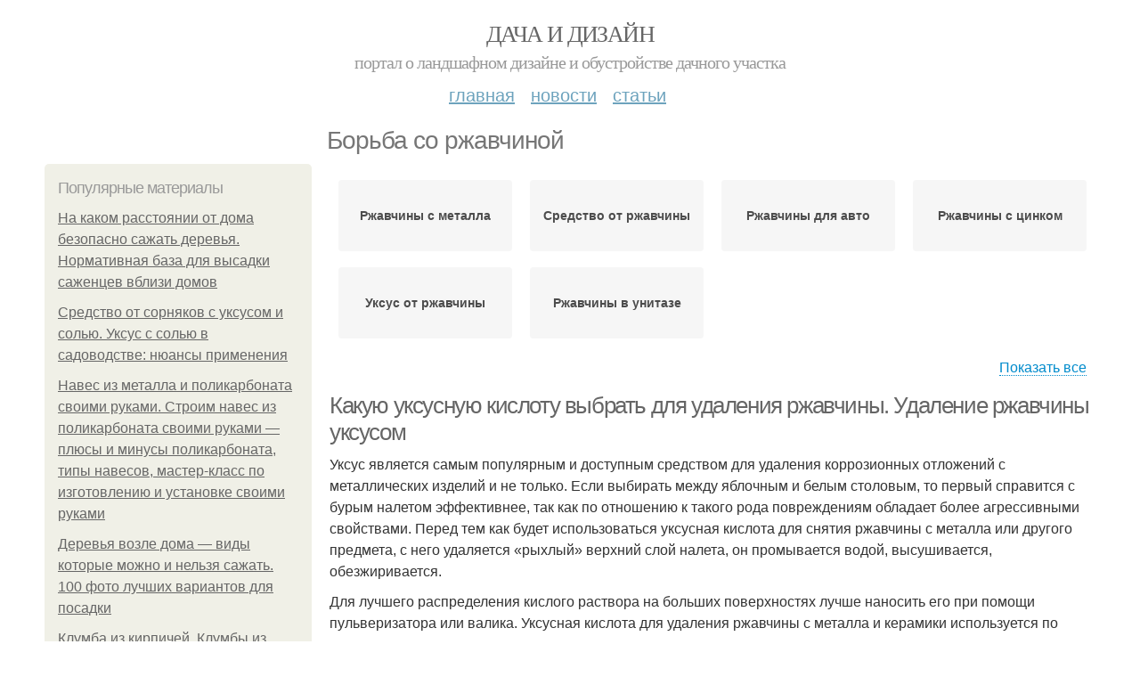

--- FILE ---
content_type: text/html; charset=utf-8
request_url: https://dachadesign.info/borba-so-rzhavchinoy
body_size: 10867
content:
<!DOCTYPE html PUBLIC "-//W3C//DTD XHTML+RDFa 1.0//EN"
  "http://www.w3.org/MarkUp/DTD/xhtml-rdfa-1.dtd">
<html xmlns="http://www.w3.org/1999/xhtml" xml:lang="ru" version="XHTML+RDFa 1.0" dir="ltr"
  xmlns:content="http://purl.org/rss/1.0/modules/content/"
  xmlns:dc="http://purl.org/dc/terms/"
  xmlns:foaf="http://xmlns.com/foaf/0.1/"
  xmlns:og="http://ogp.me/ns#"
  xmlns:rdfs="http://www.w3.org/2000/01/rdf-schema#"
  xmlns:sioc="http://rdfs.org/sioc/ns#"
  xmlns:sioct="http://rdfs.org/sioc/types#"
  xmlns:skos="http://www.w3.org/2004/02/skos/core#"
  xmlns:xsd="http://www.w3.org/2001/XMLSchema#">
<head profile="http://www.w3.org/1999/xhtml/vocab">
  <meta http-equiv="Content-Type" content="text/html; charset=utf-8" />
<meta name="Generator" content="Drupal 7 (http://drupal.org)" />
<link rel="alternate" type="application/rss+xml" title="RSS - Борьба со ржавчиной" href="https://dachadesign.info/taxonomy/term/5290/feed" />
<link rel="canonical" href="/borba-so-rzhavchinoy" />
<link rel="shortlink" href="/taxonomy/term/5290" />
<meta property="description" content="Борьба со ржавчиной. Какую уксусную кислоту выбрать для удаления ржавчины. Удаление ржавчины уксусом" />
<meta about="/borba-so-rzhavchinoy" typeof="skos:Concept" property="rdfs:label skos:prefLabel" content="Борьба со ржавчиной" />
<meta name="viewport" content="width=device-width, initial-scale=1, maximum-scale=1, minimum-scale=1, user-scalable=no" />
  <title>Борьба со ржавчиной | Дача и дизайн</title>
    
  <link type="text/css" rel="stylesheet" href="https://dachadesign.info/sites/default/files/css/css_pbm0lsQQJ7A7WCCIMgxLho6mI_kBNgznNUWmTWcnfoE.css" media="all" />
<link type="text/css" rel="stylesheet" href="https://dachadesign.info/sites/default/files/css/css_uGbAYUquy_hLL8-4YI1pUCShW2j1u-tewieW2F4S-ks.css" media="all" />
<link type="text/css" rel="stylesheet" href="https://dachadesign.info/sites/default/files/css/css_AK7pOwvoGKo7KAdPeyO7vi8lk2hYd9Tl8Rg7d_fs8bA.css" media="all" />
<link type="text/css" rel="stylesheet" href="https://dachadesign.info/sites/default/files/css/css_GnSJnJwZpw5x8LPEvbMVTFYD0dbqyST8I0Lgjf3XhEQ.css" media="all" />

<!--[if (lt IE 9)&(!IEMobile)]>
<link type="text/css" rel="stylesheet" href="https://dachadesign.info/sites/default/files/css/css_Y9H6ZgM8S7Ph_p29B_KBaxq9EQqC8xn0-GAMjkgcgSA.css" media="all" />
<![endif]-->

<!--[if gte IE 9]><!-->
<link type="text/css" rel="stylesheet" href="https://dachadesign.info/sites/default/files/css/css_Qrfa32N2WsVZ27_5JZfEfrFlTHWWyJ9kmqxW78UW0AQ.css" media="all" />
<!--<![endif]-->
  
        
      
      
      
        
      
    
    
    
      
  
</head>
<body class="html not-front not-logged-in page-taxonomy page-taxonomy-term page-taxonomy-term- page-taxonomy-term-5290 context-borba-so-rzhavchinoy" itemscope itemtype="http://schema.org/WebPage">
  <div id="fb-root"></div>
    <div class="page clearfix" id="page">
      <header id="section-header" class="section section-header">
  <div id="zone-user-wrapper" class="zone-wrapper zone-user-wrapper clearfix">  
  <div id="zone-user" class="zone zone-user clearfix container-12">
    <div class="grid-8 region region-user-first" id="region-user-first">
  <div class="region-inner region-user-first-inner">
    <div class="block block-block block-2 block-block-2 odd block-without-title" id="block-block-2">
  <div class="block-inner clearfix">
                
    <div class="content clearfix">
      <!-- Yandex.Metrika counter -->
<script type="text/javascript" >
   (function(m,e,t,r,i,k,a){m[i]=m[i]||function(){(m[i].a=m[i].a||[]).push(arguments)};
   m[i].l=1*new Date();k=e.createElement(t),a=e.getElementsByTagName(t)[0],k.async=1,k.src=r,a.parentNode.insertBefore(k,a)})
   (window, document, "script", "https://cdn.jsdelivr.net/npm/yandex-metrica-watch/tag.js", "ym");

   ym(85483006, "init", {
        clickmap:true,
        trackLinks:true,
        accurateTrackBounce:true
   });
</script>
<noscript><div><img src="https://mc.yandex.ru/watch/85483006" style="position:absolute; left:-9999px;" alt="" /></div></noscript>
<!-- /Yandex.Metrika counter -->    </div>
  </div>
</div>  </div>
</div>  </div>
</div><div id="zone-branding-wrapper" class="zone-wrapper zone-branding-wrapper clearfix">  
  <div id="zone-branding" class="zone zone-branding clearfix container-12">
    <div class="grid-12 region region-branding" id="region-branding">
  <div class="region-inner region-branding-inner">
        <div class="branding-data clearfix">
                        <hgroup class="site-name-slogan">        
                                <h2 class="site-name"><a href="/" title="Главная">Дача и дизайн</a></h2>
                                        <h6 class="site-slogan">Портал о ландшафном дизайне и обустройстве дачного участка</h6>
              </hgroup>
          </div>
          </div>
</div>  </div>
</div><div id="zone-menu-wrapper" class="zone-wrapper zone-menu-wrapper clearfix">  
  <div id="zone-menu" class="zone zone-menu clearfix container-12">
    <div class="grid-12 region region-menu" id="region-menu">
  <div class="region-inner region-menu-inner">
        <nav class="navigation">
      <h2 class="element-invisible">Main menu</h2><ul id="main-menu" class="links inline clearfix main-menu"><li class="menu-668 first"><a href="/">Главная</a></li><li class="menu-669"><a href="/novosti">Новости</a></li><li class="menu-670 last"><a href="/stati">Статьи</a></li></ul>          </nav>
          </div>
</div>
  </div>
</div></header>    
      <section id="section-content" class="section section-content">
  <div id="zone-content-wrapper" class="zone-wrapper zone-content-wrapper clearfix">  
  <div id="zone-content" class="zone zone-content clearfix container-12">    
          <div id="breadcrumb" class="grid-12" itemscope itemtype="https://schema.org/BreadcrumbList" ><span itemprop="itemListElement" itemscope itemtype="https://schema.org/ListItem"><a href="/" itemprop="item"><span itemprop="name">Главная</span>
            <meta itemprop="position" content="1" /></a></span> » <span itemprop="itemListElement" itemscope itemtype="https://schema.org/ListItem"><span itemprop="item"><span itemprop="name">Борьба со ржавчиной</span>
            <meta itemprop="position" content="2" /></span></span></div>
        
          
        <h1 class="title" id="page-title">Борьба со ржавчиной</h1>
          
    <aside class="grid-3 region region-sidebar-first" id="region-sidebar-first">
  <div class="region-inner region-sidebar-first-inner">
    <section class="block block-mainsitesettings block-mainsitesettings-popular block-mainsitesettings-mainsitesettings-popular odd" id="block-mainsitesettings-mainsitesettings-popular">
  <div class="block-inner clearfix">
              <h2 class="block-title">Популярные материалы</h2>
            
    <div class="content clearfix">
      <div class="item-list"><h3>Today's:</h3><ul><li class="first"><a href="/novosti/na-kakom-rasstoyanii-ot-doma-bezopasno-sazhat-derevya-normativnaya-baza-dlya-vysadki">На каком расстоянии от дома безопасно сажать деревья. Нормативная база для высадки саженцев вблизи домов</a></li><li><a href="/novosti/sredstvo-ot-sornyakov-s-uksusom-i-solyu-uksus-s-solyu-v-sadovodstve-nyuansy-primeneniya">Средство от сорняков с уксусом и солью. Уксус с солью в садоводстве: нюансы применения</a></li><li><a href="/stati/naves-iz-metalla-i-polikarbonata-svoimi-rukami-stroim-naves-iz-polikarbonata-svoimi-rukami">Навес из металла и поликарбоната своими руками. Строим навес из поликарбоната своими руками — плюсы и минусы поликарбоната, типы навесов, мастер-класс по изготовлению и установке своими руками</a></li><li><a href="/stati/derevya-vozle-doma-vidy-kotorye-mozhno-i-nelzya-sazhat-100-foto-luchshih-variantov-dlya">Деревья возле дома — виды которые можно и нельзя сажать. 100 фото лучших вариантов для посадки</a></li><li><a href="/stati/klumba-iz-kirpichey-klumby-iz-kirpicha-kak-krasivo-slozhit-svoimi-rukami-115-foto-i-sovety">Клумба из кирпичей. Клумбы из кирпича —, как красиво сложить своими руками? 115 фото и советы дизайнеров</a></li><li><a href="/novosti/krylco-k-domu-s-navesom-iz-polikarbonata-navesy-iz-polikarbonata-samostoyatelnoe">Крыльцо к дому с навесом из поликарбоната. Навесы из поликарбоната — самостоятельное изготовление и особенности проектирования (100 фото)</a></li><li class="last"><a href="/stati/otkrytyy-naves-k-domu-stenovaya-opora">Открытый навес к дому. Стеновая опора</a></li></ul></div><br />    </div>
  </div>
</section>  </div>
</aside><div class="grid-9 region region-content" id="region-content">
  <div class="region-inner region-content-inner">
    <a id="main-content"></a>
    
                <div class="block block-system block-main block-system-main odd block-without-title" id="block-system-main">
  <div class="block-inner clearfix">
                
    <div class="content clearfix">
      <div id="related_terms"><ul class="related_terms_ul"><li class="related_term_item"><a href="/rzhavchiny-s-metalla">Ржавчины с металла</a></li><li class="related_term_item"><a href="/sredstvo-ot-rzhavchiny">Средство от ржавчины</a></li><li class="related_term_item"><a href="/rzhavchiny-dlya-avto">Ржавчины для авто</a></li><li class="related_term_item"><a href="/rzhavchiny-s-cinkom">Ржавчины с цинком</a></li><li class="related_term_item"><a href="/uksus-ot-rzhavchiny">Уксус от ржавчины</a></li><li class="related_term_item"><a href="/rzhavchiny-v-unitaze">Ржавчины в унитазе</a></li></ul><div class="navi">
                            <span class="open" style="display: inline;">Показать все</span>
                            <span class="close" style="display: none;">Свернуть</span>
                        </div></div><div class="term-listing-heading"><div id="taxonomy-term-5290" class="taxonomy-term vocabulary-sub-categorys">

  
  <div class="content">
      </div>

</div>
</div><div about="/stati/kakuyu-uksusnuyu-kislotu-vybrat-dlya-udaleniya-rzhavchiny-udalenie-rzhavchiny-uksusom" typeof="sioc:Item foaf:Document" class="node node-content node-promoted node-teaser node-published node-not-sticky author-root odd clearfix" id="node-content-6169">
          <div>
    <div class="article-created">23.09.2022 в 15:45</div>
    <h2 property="dc:title" datatype="" class="node-title"><a href="/stati/kakuyu-uksusnuyu-kislotu-vybrat-dlya-udaleniya-rzhavchiny-udalenie-rzhavchiny-uksusom" title="Какую уксусную кислоту выбрать для удаления ржавчины. Удаление ржавчины уксусом">Какую уксусную кислоту выбрать для удаления ржавчины. Удаление ржавчины уксусом</a></h2>
  </div>
        
  
  <div class="content clearfix">
    <div class="field field-name-body field-type-text-with-summary field-label-hidden"><div class="field-items"><div class="field-item even" property="content:encoded"><p>Уксус является самым популярным и доступным средством для удаления коррозионных отложений с металлических изделий и не только. Если выбирать между яблочным и белым столовым, то первый справится с бурым налетом эффективнее, так как по отношению к такого рода повреждениям обладает более агрессивными свойствами. Перед тем как будет использоваться уксусная кислота для снятия ржавчины с металла или другого предмета, с него удаляется «рыхлый» верхний слой налета, он промывается водой, высушивается, обезжиривается.</p><p>Для лучшего распределения кислого раствора на больших поверхностях лучше наносить его при помощи пульверизатора или валика. Уксусная кислота для удаления ржавчины с металла и керамики используется по следующим схемам:</p><a href="/stati/kakuyu-uksusnuyu-kislotu-vybrat-dlya-udaleniya-rzhavchiny-udalenie-rzhavchiny-uksusom" title="Какую уксусную кислоту выбрать для удаления ржавчины. Удаление ржавчины уксусом" ><img src="https://dachadesign.info/sites/default/files/i/dachadesign.info/26522/5-9/ec09469d3b21.jpg" alt="Лучшее средство для удаления ржавчины с металла.  Преобразователь ржавчины Цинкарь"></a></div></div></div>  </div>
  
  <div class="clearfix">
                <div class="links node-links clearfix"><ul class="links inline"><li class="node-readmore first last"><a href="/stati/kakuyu-uksusnuyu-kislotu-vybrat-dlya-udaleniya-rzhavchiny-udalenie-rzhavchiny-uksusom" rel="tag" title="Какую уксусную кислоту выбрать для удаления ржавчины. Удаление ржавчины уксусом">Читать дальше →</a></li></ul></div>
          
      
        
  
    
  </div>
</div>




<h2>Последние обновления на сайте:</h2>1. <a href="/novosti/osemenenie-korov-bykom?new_time=11-12-2022-02-50-36">Осеменение коров быком</a><br>2. <a href="/novosti/mebel-iz-poddonov-dlya-dachi-v-besedku-preimushchestva-mebeli-i-podelok-iz-pallet?new_time=16-11-2022-17-55-01">Мебель из поддонов для дачи в беседку. Преимущества мебели и поделок из паллет</a><br>3. <a href="/stati/zadniy-dvor-chastnogo-doma-zadniy-dvor-krasivye-idei-esteticheskogo-obustroystva-zadnego-dvora?new_time=15-11-2022-21-44-10">Задний двор частного дома. Задний двор — красивые идеи эстетического обустройства заднего двора (150 фото и видео)</a><br>4. <a href="/novosti/chto-edyat-cyplyata-kormlenie-sutochnyh-cyplyat?new_time=10-10-2022-22-32-34">Что едят цыплята. Кормление суточных цыплят</a><br>5. <a href="/stati/samye-bystrorastushchie-vidy-derevev-i-kustarnikov-dlya-dachi-osobennosti-vybora-porody?new_time=06-10-2022-23-09-44">Самые быстрорастущие виды деревьев и кустарников для дачи. Особенности выбора породы</a><br>6. <a href="/stati/kak-posadit-plodovoe-derevo-kak-vybirat-sazhency-plodovyh-derevev-pered-posadkoy?new_time=28-09-2022-19-07-08">Как посадить плодовое дерево. Как выбирать саженцы плодовых деревьев перед посадкой?</a><br>7. <a href="/stati/kak-sdelat-kryshu-na-pristroyke-k-domu-sovety-po-vozvedeniyu-odnoskatnoy-kryshi-dlya?new_time=04-09-2022-00-46-24">Как сделать крышу на пристройке к дому. Советы по возведению односкатной крыши для пристройки к дому</a><br>8. <a href="/stati/dvuskatnaya-krysha-doma-svoimi-rukami-kak-rasschitat-ugol?new_time=29-08-2022-11-28-46">Двускатная крыша дома своими руками. Как рассчитать угол</a><br>9. <a href="/novosti/naves-dlya-mashiny-svoimi-rukami?new_time=13-08-2022-17-07-26">Навес для машины своими руками</a><br>10. <a href="/stati/naves-svoimi-rukami-k-chastnomu-domu-dlya-mashiny-protivostoyanie-atmosfernym-silam?new_time=06-08-2022-17-11-15">Навес своими руками к частному дому для машины. Противостояние атмосферным силам: металлический навес из профильных труб</a><br>11. <a href="/novosti/kak-vybrat-krovat-dlya-spalni-pravilno-kak-pravilno-vybrat-krovat?new_time=27-07-2022-10-43-12">Как выбрать кровать для спальни правильно. Как правильно выбрать кровать</a><br>12. <a href="/stati/sadovaya-besedka-iz-dereva-materialy?new_time=22-07-2022-20-28-51">Садовая беседка из дерева. Материалы</a><br>13. <a href="/stati/nam-ne-strashen-artroz-kistey-ruk-prichiny-osteoartroza-kistey-ruk?new_time=20-07-2022-10-29-37">Нам не страшен артроз кистей рук. Причины остеоартроза кистей рук</a><br>14. <a href="/novosti/bytovka-pod-dachu-fundament-pod-bytovku?new_time=17-07-2022-15-06-31">Бытовка под дачу. Фундамент под бытовку</a><br>15. <a href="/novosti/terrasa-na-kryshe-chastnogo-doma-chem-horosha-ploskaya-krysha-s-terrasoy?new_time=20-06-2022-17-09-37">Терраса на крыше частного дома. Чем хороша плоская крыша с террасой</a><br>16. <a href="/stati/raznovidnosti-krysh-nad-terrasami-veranda-i-terrasa-obshchie-i-otlichitelnye-cherty?new_time=08-06-2022-07-41-22">Разновидности крыш над террасами. Веранда и терраса: общие и отличительные черты</a><br>17. <a href="/novosti/derevyannoe-krylco-k-domu-vidy-konstrukciy-krylca?new_time=29-05-2022-00-48-08">Деревянное крыльцо к дому. Виды конструкций крыльца</a><br>18. <a href="/stati/krylco-dlya-dachnogo-doma-iz-dereva-trebovaniya-bezopasnosti-i-udobstva?new_time=25-05-2022-20-53-55">Крыльцо для дачного дома из дерева. Требования безопасности и удобства</a><br>19. <a href="/stati/cvetnik-iz-kirpicha-masterim-svoimi-rukami?new_time=11-05-2022-13-45-49">Цветник из кирпича. Мастерим своими руками</a><br>20. <a href="/stati/tkan-dlya-ulichnyh-shtor-i-mebeli-poshiv-shtor-v-besedku-kak-pravilno-vybrat-tkan-dlya?new_time=22-04-2022-15-51-25">Ткань для уличных штор и мебели. Пошив штор в беседку. Как правильно выбрать ткань для уличных штор</a><br>21. <a href="/stati/kak-pravilno-podobrat-shtory-dlya-terrasy-ili-besedki-o-razmerah?new_time=20-04-2022-10-53-35">Как правильно подобрать шторы для террасы или беседки. О размерах</a><br>22. <a href="/stati/besedki-s-dereva-besedki-s-polom-i-bez-nego?new_time=02-04-2022-01-43-41">Беседки с дерева. Беседки с полом и без него</a><br>23. <a href="/novosti/kamen-dlya-klumb-galka?new_time=30-03-2022-18-16-50">Камень для клумб. Галька</a><br>24. <a href="/stati/uksus-s-vodoy-i-net-sornyakov-mezhdu-gryadok-preimushchestva-i-nedostatki-borby-s-sornyakami?new_time=30-03-2022-16-40-05">Уксус с водой и нет сорняков между грядок. Преимущества и недостатки борьбы с сорняками уксусом и солью</a><br>25. <a href="/stati/proekty-ban-svoimi-rukami-vybor-stroitelnogo-materiala?new_time=24-03-2022-07-01-40">Проекты бань своими руками. Выбор строительного материала</a><br>26. <a href="/stati/mebel-iz-pallet-dlya-dachi-svoimi-rukami-vybor-i-podgotovka-poddonov?new_time=19-03-2022-14-40-46">Мебель из паллет для дачи своими руками. Выбор и подготовка поддонов</a><br>27. <a href="/novosti/kapelnyy-poliv-svoimi-rukami-dlya-dachi-bez-zatrat-samotechnaya-sistema-poliva-dlya-sada-v?new_time=05-03-2022-23-45-54">Капельный полив своими руками для дачи без затрат. Самотечная система полива для сада в степи</a><br>28. <a href="/stati/kak-byk-osemenyaet-korovu-preimushchestva-iskusstvennogo-osemeneniya-korov?new_time=24-02-2022-13-46-07">Как бык осеменяет корову. Преимущества искусственного осеменения коров</a><br>29. <a href="/stati/kak-sdelat-krasivuyu-klumbu-vozle-doma-klumby-dlya-cvetov-iz-pokryshek-svoimi-rukami-prostye?new_time=16-02-2022-07-18-55">Как сделать красивую клумбу возле дома. Клумбы для цветов из покрышек своими руками – простые варианты</a><br>30. <a href="/novosti/saraychik-dlya-sadovogo-inventarya-optimalnye-razmery-saraya?new_time=15-02-2022-10-45-57">Сарайчик для садового инвентаря. Оптимальные размеры сарая</a><br>31. <a href="/novosti/hozblok-dlya-dachi-svoimi-rukami-naznachenie-etogo-podsobnogo-pomeshcheniya?new_time=09-02-2022-07-40-56">Хозблок для дачи своими руками. Назначение этого подсобного помещения</a><br>32. <a href="/novosti/shtory-dlya-besedok-i-verand-svoimi-rukami-tkanevye-zanavesi?new_time=20-01-2022-05-54-00">Шторы для беседок и веранд своими руками. Тканевые занавеси</a><br>33. <a href="/novosti/barbekyu-iz-kirpicha-dlya-dachi-barbekyushnica-iz-kirpicha-svoimi-rukami-dlya-dachi?new_time=28-12-2021-19-00-20">Барбекю из кирпича для дачи. Барбекюшница из кирпича своими руками для дачи</a><br>34. <a href="/stati/zimnyaya-veranda-pristroennaya-k-domu-veranda-pristroennaya-k-domu-obzor-luchshih-idey-i?new_time=16-12-2021-14-35-34">Зимняя веранда пристроенная к дому. Веранда пристроенная к дому — обзор лучших идей и особенности реализации типовых проектов (165 фото)</a><br>35. <a href="/stati/kak-pristroit-verandu-k-domu-kak-sdelat-verandu-k-domu-iz-brusa-svoimi-rukami-poshagovaya?new_time=09-12-2021-03-49-21">Как пристроить Веранду к дому. Как сделать Веранду к дому из бруса своими руками: Пошаговая инструкция проектирования, подбор материала +Фото и Видео</a><br>36. <a href="/stati/pristroyka-v-vide-verandy-k-domu-iz-gazobetona-vidy-fundamentov-pod-pristroyku?new_time=06-12-2021-16-57-26">Пристройка в виде веранды к дому из газобетона. Виды фундаментов под пристройку</a><br>37. <a href="/stati/naves-iz-polikarbonata-besedka-populyarnye-cveta-dlya-navesov?new_time=06-12-2021-12-17-09">Навес из поликарбоната беседка. Популярные цвета для навесов</a><br>38. <a href="/novosti/naves-dlya-vhodnoy-dveri-navesy-nad-vhodnoy-dveryu-vidy-i-kriterii-vybora?new_time=17-11-2021-01-30-51">Навес для входной двери. Навесы над входной дверью: виды и критерии выбора</a><br>39. <a href="/stati/fasad-doma-s-krylcom-krylco-115-foto-stilnogo-oformleniya-i-etapy-postroyki-krylca-dlya?new_time=16-11-2021-20-23-35">Фасад дома с крыльцом. Крыльцо — 115 фото стильного оформления и этапы постройки крыльца для частного дома</a><br>40. <a href="/novosti/naves-nad-krylcom-iz-polikarbonata-navesy-i-kozyrki-nad-krylcom-chastnogo-doma-svoimi-rukami?new_time=02-11-2021-15-56-40">Навес над крыльцом из поликарбоната. Навесы и козырьки над крыльцом частного дома своими руками (с фото)</a><br>41. <a href="/stati/zamki-dlya-kalitok-i-vorot-vidy-zamkov?new_time=31-10-2021-12-13-25">Замки для калиток и ворот. Виды замков</a><br>42. <a href="/novosti/strizhka-ivy-sharovidnoy-neskolko-sovetov-po-formirovaniyu-krony?new_time=19-10-2021-21-35-01">Стрижка ивы шаровидной. Несколько советов по формированию кроны</a><br>43. <a href="/novosti/raznovidnosti-bolgarskogo-perca-podbiraem-sort-v-zavisimosti-ot-sroka-sozrevaniya?new_time=19-10-2021-14-25-30">Разновидности болгарского перца. Подбираем сорт в зависимости от срока созревания</a><br>44. <a href="/novosti/klumba-iz-kamney-dlya-cvetov-klumba-iz-kamney-svoimi-rukami-sekrety-mastera-kak?new_time=18-10-2021-15-49-52">Клумба из камней для цветов. Клумба из камней своими руками — секреты мастера, как самостоятельно оформить каменный цветник! (фото и видео)</a><br>45. <a href="/stati/narodnoe-sredstvo-ot-travy-i-sornyakov-na-osnove-uksusa-narodnye-sredstva-ot-sornyakov-pri?new_time=14-10-2021-13-45-05">Народное средство от травы и сорняков на основе уксуса. Народные средства от сорняков при помощи уксуса</a><br>46. <a href="/novosti/idei-dlya-klumby-svoimi-rukami-klumba-svoimi-rukami?new_time=13-10-2021-22-02-01">Идеи для клумбы своими руками. Клумба своими руками</a><br>47. <a href="/stati/oformlenie-klumby-kamnyami-klumba-iz-kamney-sovremennye-proekty-kak-pravilno-sdelat?new_time=10-10-2021-04-07-18">Оформление клумбы камнями. Клумба из камней — современные проекты, как правильно сделать, пошаговая инструкция, как сделать своими руками (145 фото идей)</a><br>48. <a href="/novosti/klumby-neobychnoy-formy-krasivye-klumby-varianty-oformleniya-pravila-organizacii-vybor-mesta?new_time=06-10-2021-04-57-08">Клумбы необычной формы. Красивые клумбы — варианты оформления, правила организации, выбор места, советы новичкам + 99 фото</a><br>49. <a href="/novosti/idei-landshafta-dlya-dachi-svoimi-rukami-sovremennyy-dizayn-landshafta?new_time=04-10-2021-18-20-27">Идеи ландшафта для дачи своими руками. Современный дизайн ландшафта</a><br>50. <a href="/novosti/terrasy-dlya-dachi-terrasa-na-dache-svoimi-rukami-idei-dizayna-pravila-postroyki-i-sovety-po?new_time=04-10-2021-05-18-46">Террасы для дачи. Терраса на даче своими руками — идеи дизайна, правила постройки и советы по выбору оформления (120 фото и видео)</a><br><br>    </div>
  </div>
</div>      </div>
</div>  </div>
</div></section>    
  
      <footer id="section-footer" class="section section-footer">
  <div id="zone-footer-wrapper" class="zone-wrapper zone-footer-wrapper clearfix">  
  <div id="zone-footer" class="zone zone-footer clearfix container-12">
    <div class="grid-12 region region-footer-second" id="region-footer-second">
  <div class="region-inner region-footer-second-inner">
    <div class="block block-mainsitesettings block-mainsitesettings-footer block-mainsitesettings-mainsitesettings-footer odd block-without-title" id="block-mainsitesettings-mainsitesettings-footer">
  <div class="block-inner clearfix">
                
    <div class="content clearfix">
      <div class="item-list"><ul><li class="first"><a href="/">© 2026 Дача и дизайн</a><div id="footer-site-slogan" class="footer-sub-text">Портал о ландшафном дизайне и обустройстве дачного участка</div></li><li><a href="/contacts">Контакты</a> &nbsp; <a href="/terms">Пользовательское соглашение</a><br><a href="/policy">Политика конфидециальности</a><div class="footer-sub-text">г. Москва, ЦАО, Пресненский, Садовая-Кудринская улица 32 стр.1, м. Маяковская</div></li><li class="last"><a href="/contact">Обратная связь</a><div class="footer-sub-text">Копирование разрешено при указании обратной гиперссылки.</div></li></ul></div>    </div>
  </div>
</div>  </div>
</div>  </div>
</div></footer>  </div>      <script type="text/javascript" src="https://dachadesign.info/sites/default/files/js/js_xAPl0qIk9eowy_iS9tNkCWXLUVoat94SQT48UBCFkyQ.js"></script>
<script type="text/javascript" src="https://dachadesign.info/sites/default/files/js/js_-W9HLwy0ZytKCXLlzAMp4NPbwPLEJU6wckzV5gnfD0E.js"></script>
<script type="text/javascript" src="https://dachadesign.info/sites/default/files/js/js_zLAVY7PtOGaL4MkEaktpjV-HxKvy9GMhfZxUzeXQUcg.js"></script>
<script type="text/javascript" src="https://dachadesign.info/sites/default/files/js/js_43n5FBy8pZxQHxPXkf-sQF7ZiacVZke14b0VlvSA554.js"></script>
<script type="text/javascript">
<!--//--><![CDATA[//><!--
jQuery.extend(Drupal.settings, {"basePath":"\/","pathPrefix":"","ajaxPageState":{"theme":"mucustomtheme","theme_token":"mRCbQgkigGsJcCdu9PX4-wJjvZJGHbcPM8tOs00iNZE","js":{"misc\/jquery.js":1,"misc\/jquery.once.js":1,"misc\/drupal.js":1,"sites\/all\/modules\/_custom\/mainsitesettings\/lazysizes.min.js":1,"sites\/all\/modules\/_custom\/mainsitesettings\/mainsitesettings.js":1,"sites\/all\/themes\/mucustomtheme\/js\/mucustomtheme.js":1,"sites\/all\/themes\/omega\/omega\/js\/jquery.formalize.js":1,"sites\/all\/themes\/omega\/omega\/js\/omega-mediaqueries.js":1},"css":{"modules\/system\/system.base.css":1,"modules\/system\/system.menus.css":1,"modules\/system\/system.messages.css":1,"modules\/system\/system.theme.css":1,"modules\/comment\/comment.css":1,"modules\/field\/theme\/field.css":1,"modules\/node\/node.css":1,"modules\/user\/user.css":1,"sites\/all\/modules\/ctools\/css\/ctools.css":1,"modules\/taxonomy\/taxonomy.css":1,"sites\/all\/themes\/omega\/alpha\/css\/alpha-reset.css":1,"sites\/all\/themes\/omega\/alpha\/css\/alpha-mobile.css":1,"sites\/all\/themes\/omega\/alpha\/css\/alpha-alpha.css":1,"sites\/all\/themes\/omega\/omega\/css\/formalize.css":1,"sites\/all\/themes\/omega\/omega\/css\/omega-text.css":1,"sites\/all\/themes\/omega\/omega\/css\/omega-branding.css":1,"sites\/all\/themes\/omega\/omega\/css\/omega-menu.css":1,"sites\/all\/themes\/omega\/omega\/css\/omega-forms.css":1,"sites\/all\/themes\/omega\/omega\/css\/omega-visuals.css":1,"sites\/all\/themes\/mucustomtheme\/css\/global.css":1,"ie::normal::sites\/all\/themes\/mucustomtheme\/css\/mucustomtheme-alpha-default.css":1,"ie::normal::sites\/all\/themes\/mucustomtheme\/css\/mucustomtheme-alpha-default-normal.css":1,"ie::normal::sites\/all\/themes\/omega\/alpha\/css\/grid\/alpha_default\/normal\/alpha-default-normal-12.css":1,"narrow::sites\/all\/themes\/mucustomtheme\/css\/mucustomtheme-alpha-default.css":1,"narrow::sites\/all\/themes\/mucustomtheme\/css\/mucustomtheme-alpha-default-narrow.css":1,"sites\/all\/themes\/omega\/alpha\/css\/grid\/alpha_default\/narrow\/alpha-default-narrow-12.css":1,"normal::sites\/all\/themes\/mucustomtheme\/css\/mucustomtheme-alpha-default.css":1,"normal::sites\/all\/themes\/mucustomtheme\/css\/mucustomtheme-alpha-default-normal.css":1,"sites\/all\/themes\/omega\/alpha\/css\/grid\/alpha_default\/normal\/alpha-default-normal-12.css":1,"wide::sites\/all\/themes\/mucustomtheme\/css\/mucustomtheme-alpha-default.css":1,"wide::sites\/all\/themes\/mucustomtheme\/css\/mucustomtheme-alpha-default-wide.css":1,"sites\/all\/themes\/omega\/alpha\/css\/grid\/alpha_default\/wide\/alpha-default-wide-12.css":1}},"omega":{"layouts":{"primary":"normal","order":["narrow","normal","wide"],"queries":{"narrow":"all and (min-width: 740px) and (min-device-width: 740px), (max-device-width: 800px) and (min-width: 740px) and (orientation:landscape)","normal":"all and (min-width: 980px) and (min-device-width: 980px), all and (max-device-width: 1024px) and (min-width: 1024px) and (orientation:landscape)","wide":"all and (min-width: 1220px)"}}}});
//--><!]]>
</script>
<!--  <script>(function(d, s, id) {
  var js, fjs = d.getElementsByTagName(s)[0];
  if (d.getElementById(id)) return;
  js = d.createElement(s); js.id = id;
  js.src = "//connect.facebook.net/ru_RU/sdk.js#xfbml=1&version=v2.5&appId=519263208226631";
  fjs.parentNode.insertBefore(js, fjs);
}(document, 'script', 'facebook-jssdk'));</script>-->




<script>
  setTimeout(() => { 
    if (window.NR_a_a !== "undefined" && window.NR_a_a == true) {
      cookie_val = Math.floor(Math.random() * (9999 - 1000) + 1000);

      var date = new Date();
      date.setTime(date.getTime() + (10*60*1000));
      document.cookie = 'cotrt' + cookie_val + 'rt' + cookie_val + '=' + cookie_val + '; expires=' + date.toUTCString() + '; path=/';
    }
  }, 20000);
</script>


</body>
</html>
